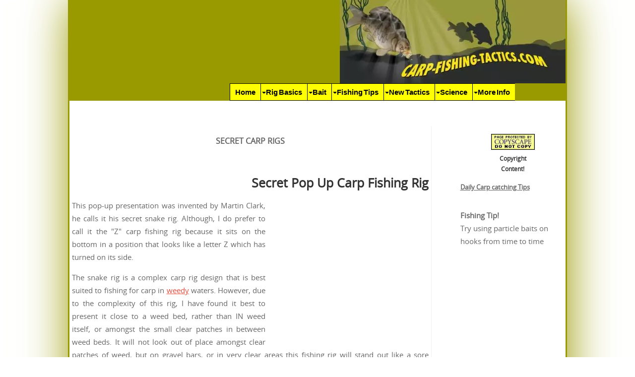

--- FILE ---
content_type: text/html; charset=UTF-8
request_url: http://www.carp-fishing-tactics.com/rigs-z-snake-rig.html
body_size: 10858
content:
<!DOCTYPE HTML>
<html>
<head><meta http-equiv="content-type" content="text/html; charset=UTF-8"><title>Secret carp fishing snake rig Z folded rigs</title><meta name="description" content="The snake carp rig is a closely guarded secret fishing rig by Martin Clark"><meta id="viewport" name="viewport" content="width=device-width, initial-scale=1, maximum-scale=1, minimum-scale=1">
<link href="/sd/support-files/A.style.css.pagespeed.cf.fgRrbxno_W.css" rel="stylesheet" type="text/css">
<!-- start: tool_blocks.sbi_html_head -->
<link rel="canonical" href="http://www.carp-fishing-tactics.com/rigs-z-snake-rig.html"/>
<meta property="og:title" content="Secret carp fishing snake rig Z folded rigs"/>
<meta property="og:description" content="The snake carp rig is a closely guarded secret fishing rig by Martin Clark"/>
<meta property="og:type" content="article"/>
<meta property="og:url" content="http://www.carp-fishing-tactics.com/rigs-z-snake-rig.html"/>
<meta property="og:image" content="http://www.carp-fishing-tactics.com/images/bouyant-boilie-snake-rig.jpg"/>
<meta property="og:image" content="http://www.carp-fishing-tactics.com/images/z-carp-fishing-rig-complex.jpg"/>
<meta property="og:image" content="http://www.carp-fishing-tactics.com/images/closeup-putty-balancing-bait.jpg"/>
<meta property="og:image" content="http://www.carp-fishing-tactics.com/images/lead-wire-counter-balanced.jpg"/>
<meta property="og:image" content="http://www.carp-fishing-tactics.com/images/balanced-snake-fishing-rig.jpg"/>
<meta property="og:image" content="http://www.carp-fishing-tactics.com/images/counter-balancing-fishing-rigs.jpg"/>
<meta property="og:image" content="http://www.carp-fishing-tactics.com/images/twisting-ability-advanced-carp-rig.jpg"/>
<meta property="og:image" content="http://www.carp-fishing-tactics.com/images/longer-hooklink-carp-rigs.jpg"/>
<meta property="og:image" content="http://www.carp-fishing-tactics.com/images/buoyancy-snake-complex-rigs.jpg"/>
<meta property="og:image" content="http://www.carp-fishing-tactics.com/images/z-fishing-rig-top-view.jpg"/>
<!-- SD -->
<script>var https_page=0</script>
<script src="http://www.carp-fishing-tactics.com/sd/support-files/eucookie.js.pagespeed.jm._PGaCRHz5i.js" async defer></script><!-- end: tool_blocks.sbi_html_head -->
<!-- start: shared_blocks.108311919#end-of-head -->
<meta name="viewport" content="width=device-width, initial-scale=1.0">
<script>(function(i,s,o,g,r,a,m){i['GoogleAnalyticsObject']=r;i[r]=i[r]||function(){(i[r].q=i[r].q||[]).push(arguments)},i[r].l=1*new Date();a=s.createElement(o),m=s.getElementsByTagName(o)[0];a.async=1;a.src=g;m.parentNode.insertBefore(a,m)})(window,document,'script','https://www.google-analytics.com/analytics.js','ga');ga('create','UA-5819706-1','auto');ga('send','pageview');</script>
<!-- end: shared_blocks.108311919#end-of-head -->
<!--[if IE 8]>
    <script type="text/javascript" src="/sd/support-files/fix.js"></script>
    <![endif]-->
<script>var FIX=FIX||{};</script>
<!--[if IE 8]>
    <script type="text/javascript">
        FIX.doEndOfHead();
    </script>
    <![endif]-->
</head>
<body class="responsive">
<div id="PageWrapper" class="modern">
<div id="HeaderWrapper">
<div id="Header">
<div class="Liner">
<div class="WebsiteName">
<a href="/"> </a>
</div><div class="Tagline"> </div>
<!-- start: shared_blocks.108311915#top-of-header -->
<script async src="//pagead2.googlesyndication.com/pagead/js/adsbygoogle.js"></script>
<script>(adsbygoogle=window.adsbygoogle||[]).push({google_ad_client:"ca-pub-2199054726573419",enable_page_level_ads:true});</script>
<!-- end: shared_blocks.108311915#top-of-header -->
<!-- start: shared_blocks.108311877#bottom-of-header -->
<!-- start: tool_blocks.navbar.horizontal.center --><div class="ResponsiveNavWrapper">
<div class="ResponsiveNavButton"><span>Menu</span></div><div class="HorizontalNavBarCenter HorizontalNavBar HorizontalNavBarCSS ResponsiveNav"><ul class="root"><li class="li1"><a href="/">Home</a></li><li class="li1 desktopOnly submenu"><span class="navheader">Rig Basics</span><ul><li class="li2"><a href="/carp-rigs.html">New Rigs</a></li><li class="li2"><a href="/rig-360-degree.html">360 Degree Rig</a></li><li class="li2"><a href="/carp-rigs-critically-balanced-hemp.html">Hemp Rigs</a></li><li class="li2"><a href="/rig-advanced-bottom-bait.html">Advanced Bottom</a></li><li class="li2"><a href="/carp-rigs-maggot-balanced.html">Maggot Rigs</a></li><li class="li2"><a href="/rig-overweighted-pop-up.html">Over-Weight Pop-Up</a></li><li class="li2"><a href="/rigs-drop-hook-point-rig.html">Drop Point Rig</a></li><li class="li2"><a href="/rigs-z-snake-rig.html">Secret Rig Trick</a></li><li class="li2"><a href="/rigs-double-bait-scorpion.html">Scorpion Rig</a></li></ul></li><li class="li1 desktopOnly submenu"><span class="navheader">Bait</span><ul><li class="li2"><a href="/bait-high-viz-advantages.html">Highly Viz bait</a></li><li class="li2 desktopOnly"><a href="/bait-choices.html">Bait Choices</a></li><li class="li2"><a href="/bait-list-big-fish.html">Baits for Big Fish</a></li><li class="li2"><a href="/bait-applications.html">Applying Baits</a></li><li class="li2"><a href="/baiting-tactic-long-sessions.html">Long Session Baiting</a></li><li class="li2"><a href="/baits-introduce-new.html">Introduce a Bait</a></li><li class="li2"><a href="/baiting-campaign.html">bait Campaigns</a></li><li class="li2 desktopOnly"><a href="/additives-ingredients-mixes.html">Bait Ingredients/Mixes</a></li><li class="li2"><a href="/bait-pre-baiting-swims.html">Pre-Baiting</a></li></ul></li><li class="li1 desktopOnly submenu"><span class="navheader">Fishing Tips</span><ul><li class="li2"><a href="/carp-fishing-tips.html">Carping Tips</a></li><li class="li2"><a href="/basic-fishing-tactic.html">Basic Tactic</a></li><li class="li2"><a href="/failing-catch-carp.html">Not Catching?</a></li><li class="li2"><a href="/finding-carp-holding-areas.html">Carp Patrols</a></li><li class="li2"><a href="/big-carp-tips.html">Tips & Tricks</a></li><li class="li2"><a href="/baits-popups-or-bottom.html">Time 4 Pop-ups?</a></li><li class="li2"><a href="/Q-what-size-boilie-hookbait.html">Bait Sizes</a></li><li class="li2"><a href="/locating-carp.html">Location</a></li></ul></li><li class="li1 desktopOnly submenu"><span class="navheader">New Tactics</span><ul><li class="li2"><a href="/tactics-snag-trees.html">Snag Fishing</a></li><li class="li2"><a href="/tactics-pva-tips-attraction.html">Attraction</a></li><li class="li2"><a href="/tactics-roam-or-baiting.html">Bait & Wait?</a></li><li class="li2"><a href="/tactic-thick-black-line.html">Visible Rigs?</a></li><li class="li2"><a href="/tactics-stalking-carp.html">Talking Stalking</a></li><li class="li2"><a href="/tactics-spodding-attract-carp.html">Spodding Tips</a></li><li class="li2"><a href="/tactics-pva-bag-methods.html">PVA Tactics</a></li><li class="li2"><a href="/tactics-single-hookbait.html">Singles Tips</a></li></ul></li><li class="li1 desktopOnly submenu"><span class="navheader">Science</span><ul><li class="li2"><a href="/science-carp-senses.html">Carp Senses</a></li><li class="li2"><a href="/science-weather-effects-carp.html">Weather Effects</a></li><li class="li2"><a href="/science-assess-nutrition.html">Assess Nutrition in Bait?</a></li><li class="li2"><a href="/science-nutritional-requirements.html">Nutritional Needs</a></li><li class="li2"><a href="/science-digestive-habits.html">Digestion</a></li><li class="li2"><a href="/science-weather-air-pressure.html">In the Air pressure</a></li><li class="li2"><a href="/science-various-carp-strains.html">Carp Strains</a></li></ul></li><li class="li1 desktopOnly submenu"><span class="navheader">More Info</span><ul><li class="li2"><a href="/sitemap-of-articles.html">Sitemap</a></li><li class="li2"><a href="/contact-us.html">Contact Us</a></li></ul></li></ul></div></div>
<!-- end: tool_blocks.navbar.horizontal.center -->
<!-- end: shared_blocks.108311877#bottom-of-header -->
</div><!-- end Liner -->
</div><!-- end Header -->
</div><!-- end HeaderWrapper -->
<div id="ColumnsWrapper">
<div id="ContentWrapper">
<div id="ContentColumn">
<div class="Liner">
<!-- start: shared_blocks.108311874#above-h1 -->
<!-- end: shared_blocks.108311874#above-h1 -->
<p style="text-align: center;"><span style="font-size: 16px;"><b>SECRET CARP RIGS</b></span><br/></p><p style="text-align: center;"><br/></p>
<h1 style="text-align: right"><span style="font-size: 25px;">Secret Pop Up Carp Fishing Rig</span></h1>
<!-- start: shared_blocks.108311950#below-h1 -->
<!-- end: shared_blocks.108311950#below-h1 -->
<!-- start: shared_blocks.188845621#Adsense text wrap code -->
<div class="AdSenseBoxRight">
<script>google_ad_client="pub-2199054726573419";google_ad_slot="4202078609";google_ad_width=300;google_ad_height=250;</script>
<script src="http://pagead2.googlesyndication.com/pagead/show_ads.js"></script>
</div>
<!-- end: shared_blocks.188845621#Adsense text wrap code -->
<p style="text-align: justify;">This pop-up presentation was invented by Martin Clark, he calls it his secret snake rig. Although, I do prefer to call it the "Z" carp fishing rig because it sits on the bottom in a position that looks like a letter Z which has turned on its side.</p><p style="text-align: justify;">The snake rig is a complex carp rig design that is best suited to fishing for carp in <a href="http://www.carp-fishing-tactics.com/catching-carp-weedy-lakes.html"><u>weedy</u></a> waters. However, due to the complexity of this rig, I have found it best to present it close to a weed bed, rather than IN weed itself, or amongst the small clear patches in between weed beds. It will not look out of place amongst clear patches of weed, but on gravel bars, or in very clear areas this fishing rig will stand out like a sore thumb!</p><p style="text-align: justify;"><br/></p>
<div class="ImageBlock ImageBlockRight"><img src="http://www.carp-fishing-tactics.com/images/bouyant-boilie-snake-rig.jpg" width="433" height="621" alt="Best way set pop-up snake rig" title="Best way set pop-up snake rig" data-pin-media="http://www.carp-fishing-tactics.com/images/bouyant-boilie-snake-rig.jpg" style="width: 433px; height: auto"><span class="Caption CaptionCenter" style="max-width:433px">This rig folds in on itself and acts like a snake ready to pounce!</span><div class="pinit">
<a data-pin-do="buttonPin" data-pin-count="beside" data-pin-save="true" href="https://pinterest.com/pin/create/button/?url=http%3A%2F%2Fwww.carp-fishing-tactics.com%2Frigs-z-snake-rig.html&media=http%3A%2F%2Fwww.carp-fishing-tactics.com%2Fimages%2Fbouyant-boilie-snake-rig.jpg&description="></a>
</div></div>
<p style="text-align: justify;">The rig set up works on the principle that the <a href="http://www.carp-fishing-tactics.com/best-length-hook-links.html"><u>hook link</u></a> can increase its length. If a carp sucks at the bait, it will extend to three times its folded length. The hook bait is set by a counter-balanced weight using wire from leadcore leader. This secret rig system provides potential for more carp runs and improved hook holds.&#xa0;</p><p style="text-align: justify;">In Martin Clark's book (strictly carp) he describes how to construct his snake rig creation. He did keep these carp rigs as a secret for years, well done Martin, for creating such a brilliantly, but complicated carp rig! </p><p style="text-align: justify;">I normally believe in keeping most carp rigs simple and uncomplicated, but sometimes we need something different to help fool thee wiser, bigger carp. A complex carp rig, like the snake set up, can really help to catch them out. Again, well done Martin for revealing your secret carp fishing rigs for us all to use!</p><p style="text-align: justify;"><br/></p>
<h2><span style="font-size: 20px;">The Snake Carp Fishing Rig in Detail</span></h2>
<div class="ImageBlock ImageBlockCenter"><img src="http://www.carp-fishing-tactics.com/images/z-carp-fishing-rig-complex.jpg" width="344" height="570" alt="Images of secret Z snake rig" title="Images of secret Z snake rig" data-pin-media="http://www.carp-fishing-tactics.com/images/z-carp-fishing-rig-complex.jpg" style="width: 344px; height: auto"><span class="Caption CaptionCenter" style="max-width:344px">The snake rig can also rotate and twist around so it doesn't matter which angle a carp approaches the bait.</span><div class="pinit">
<a data-pin-do="buttonPin" data-pin-count="beside" data-pin-save="true" href="https://pinterest.com/pin/create/button/?url=http%3A%2F%2Fwww.carp-fishing-tactics.com%2Frigs-z-snake-rig.html&media=http%3A%2F%2Fwww.carp-fishing-tactics.com%2Fimages%2Fz-carp-fishing-rig-complex.jpg&description="></a>
</div></div>
<p style="text-align: justify;">The snake rig will rotate and can also <a href="http://www.carp-fishing-tactics.com/reel-line-twist.html"><u>twist</u></a>. This means a big carp can approach the rig from any angle and&#xa0;when sucked,&#xa0;the <a href="http://www.carp-fishing-tactics.com/Q-bait-close-hookbend.html"><u>hookbait</u></a> will twist around and flow into the mouth.</p><p style="text-align: justify;"><br/></p>
<div class="ImageBlock ImageBlockCenter"><img src="http://www.carp-fishing-tactics.com/images/closeup-putty-balancing-bait.jpg" width="570" height="448" alt="Image of secret rig in detail and action" title="Image of secret rig in detail and action" data-pin-media="http://www.carp-fishing-tactics.com/images/closeup-putty-balancing-bait.jpg" style="width: 570px; height: auto"><span class="Caption CaptionCenter" style="max-width:570px">Close up of how to balance the pop up</span><div class="pinit">
<a data-pin-do="buttonPin" data-pin-count="beside" data-pin-save="true" href="https://pinterest.com/pin/create/button/?url=http%3A%2F%2Fwww.carp-fishing-tactics.com%2Frigs-z-snake-rig.html&media=http%3A%2F%2Fwww.carp-fishing-tactics.com%2Fimages%2Fcloseup-putty-balancing-bait.jpg&description="></a>
</div></div>
<p style="text-align: justify;">Can use &#xa0;putty on wire to fine-tune the balance.&#xa0;</p><p style="text-align: justify;">&#xa0;&#xa0;</p>
<div class="ImageBlock ImageBlockCenter"><img src="http://www.carp-fishing-tactics.com/images/lead-wire-counter-balanced.jpg" width="444" height="378" data-pin-media="http://www.carp-fishing-tactics.com/images/lead-wire-counter-balanced.jpg" style="width: 444px; height: auto"><span class="Caption CaptionCenter" style="max-width:444px">Close up of the lead wiring</span></div>
<p style="text-align: justify;">A close up of the coiled wire used to counterbalance the snake rig. Once it is the correct weight and balanced right, you can shrink tube over the lead wire so there's less chance of the braid catching it and causing a tangle.</p><p style="text-align: justify;"><br/></p>
<div class="ImageBlock ImageBlockCenter"><img src="http://www.carp-fishing-tactics.com/images/balanced-snake-fishing-rig.jpg" width="441" height="638" alt="The Snake rig in water and working" title="The Snake rig in water and working" data-pin-media="http://www.carp-fishing-tactics.com/images/balanced-snake-fishing-rig.jpg" style="width: 441px; height: auto"><span class="Caption CaptionCenter" style="max-width:441px">The snake rig balanced using wire</span><div class="pinit">
<a data-pin-do="buttonPin" data-pin-count="beside" data-pin-save="true" href="https://pinterest.com/pin/create/button/?url=http%3A%2F%2Fwww.carp-fishing-tactics.com%2Frigs-z-snake-rig.html&media=http%3A%2F%2Fwww.carp-fishing-tactics.com%2Fimages%2Fbalanced-snake-fishing-rig.jpg&description="></a>
</div></div>
<p style="text-align: justify;">Use like this to cause the pop-up hook bait to push away from the higher pop-up.&#xa0;</p><p style="text-align: justify;"><br/></p>
<div class="ImageBlock ImageBlockCenter"><img src="http://www.carp-fishing-tactics.com/images/counter-balancing-fishing-rigs.jpg" width="362" height="472" alt="Image shows buoyancy of the secret rig" title="Image shows buoyancy of the secret rig" data-pin-media="http://www.carp-fishing-tactics.com/images/counter-balancing-fishing-rigs.jpg" style="width: 362px; height: auto"><span class="Caption CaptionCenter" style="max-width:362px">Counterbalancing the carp rigs buoyancy</span><div class="pinit">
<a data-pin-do="buttonPin" data-pin-count="beside" data-pin-save="true" href="https://pinterest.com/pin/create/button/?url=http%3A%2F%2Fwww.carp-fishing-tactics.com%2Frigs-z-snake-rig.html&media=http%3A%2F%2Fwww.carp-fishing-tactics.com%2Fimages%2Fcounter-balancing-fishing-rigs.jpg&description="></a>
</div></div>
<p style="text-align: justify;">You can fine-tune the counterbalance using putty over the wire coils. This means you can adjust the height of the hook by adding more, or less putty. Although, I do prefer to position the hook bait just under the big pop-up bait.</p><p style="text-align: justify;"><br/></p>
<div class="ImageBlock ImageBlockCenter"><img src="http://www.carp-fishing-tactics.com/images/twisting-ability-advanced-carp-rig.jpg" width="316" height="461" data-pin-media="http://www.carp-fishing-tactics.com/images/twisting-ability-advanced-carp-rig.jpg" style="width: 316px; height: auto"><span class="Caption CaptionCenter" style="max-width:316px">The Z rig can twist around</span><div class="pinit">
<a data-pin-do="buttonPin" data-pin-count="beside" data-pin-save="true" href="https://pinterest.com/pin/create/button/?url=http%3A%2F%2Fwww.carp-fishing-tactics.com%2Frigs-z-snake-rig.html&media=http%3A%2F%2Fwww.carp-fishing-tactics.com%2Fimages%2Ftwisting-ability-advanced-carp-rig.jpg&description="></a>
</div></div>
<p style="text-align: justify;">Using 2 <a href="http://www.carp-fishing-tactics.com/bait-list-big-fish.html"><u>different baits</u></a> allows this carp rig to become more visible to any passing carp in swim. With supple braid as a hook link, it will fold in a way that the hook bait and hook will hide underneath the bigger boilie. I have used slightly stiffer material which helps hold the hook away from the bigger pop-up bait. Martin also claims that he uses small pieces of rig foam on the hook, and sometimes he has used NO bait on the hook and still caught big carp with this secret rig!</p><p style="text-align: justify;"><br/></p>
<div class="ImageBlock ImageBlockCenter"><img src="http://www.carp-fishing-tactics.com/images/longer-hooklink-carp-rigs.jpg" width="373" height="636" data-pin-media="http://www.carp-fishing-tactics.com/images/longer-hooklink-carp-rigs.jpg" style="width: 373px; height: auto"><span class="Caption CaptionCenter" style="max-width:373px">Increasing the length of carp rigs</span><div class="pinit">
<a data-pin-do="buttonPin" data-pin-count="beside" data-pin-save="true" href="https://pinterest.com/pin/create/button/?url=http%3A%2F%2Fwww.carp-fishing-tactics.com%2Frigs-z-snake-rig.html&media=http%3A%2F%2Fwww.carp-fishing-tactics.com%2Fimages%2Flonger-hooklink-carp-rigs.jpg&description="></a>
</div></div>
<p style="text-align: justify;">You can use varying lengths of the snake rig. I prefer to use the long ones in weed beds.</p><p style="text-align: justify;"><a href="http://www.carp-fishing-tactics.com/rigs-z-snake-instructions.html"><u>HOW TO MAKE THE SECRET SNAKE CARP RIG!</u></a></p><p style="text-align: justify;"><br/></p>
<div class="ImageBlock ImageBlockCenter"><img src="http://www.carp-fishing-tactics.com/images/buoyancy-snake-complex-rigs.jpg" width="411" height="596" alt="Photo of Z rig looks on gravel bottom" title="Photo of Z rig looks on gravel bottom" data-pin-media="http://www.carp-fishing-tactics.com/images/buoyancy-snake-complex-rigs.jpg" style="width: 411px; height: auto"><span class="Caption CaptionCenter" style="max-width:411px">A buoyant snake rig on gravel in water</span><div class="pinit">
<a data-pin-do="buttonPin" data-pin-count="beside" data-pin-save="true" href="https://pinterest.com/pin/create/button/?url=http%3A%2F%2Fwww.carp-fishing-tactics.com%2Frigs-z-snake-rig.html&media=http%3A%2F%2Fwww.carp-fishing-tactics.com%2Fimages%2Fbuoyancy-snake-complex-rigs.jpg&description="></a>
</div></div>
<!-- start: shared_blocks.189358362#468 x 60 banner -->
<p align="center">&nbsp;
<script>google_ad_client="pub-2199054726573419";google_ad_slot="9204761077";google_ad_width=468;google_ad_height=60;</script>
<script src="http://pagead2.googlesyndication.com/pagead/show_ads.js"></script>
<!-- end: shared_blocks.189358362#468 x 60 banner -->
<p style="text-align: justify;">2 baits for increased visibility!</p><p style="text-align: justify;"><br/></p>
<div class="ImageBlock ImageBlockCenter"><img src="http://www.carp-fishing-tactics.com/images/z-fishing-rig-top-view.jpg" width="407" height="279" data-pin-media="http://www.carp-fishing-tactics.com/images/z-fishing-rig-top-view.jpg" style="width: 407px; height: auto"><span class="Caption CaptionCenter" style="max-width:407px">Overview of the Z carp rig in water</span><div class="pinit">
<a data-pin-do="buttonPin" data-pin-count="beside" data-pin-save="true" href="https://pinterest.com/pin/create/button/?url=http%3A%2F%2Fwww.carp-fishing-tactics.com%2Frigs-z-snake-rig.html&media=http%3A%2F%2Fwww.carp-fishing-tactics.com%2Fimages%2Fz-fishing-rig-top-view.jpg&description="></a>
</div></div>
<p style="text-align: justify;">An overview of the secret snake rig in action. &#xa0;</p><p style="text-align: justify;">CLICK THE NEXT LINK FOR INSTRUCTIONS ON <a href="http://www.carp-fishing-tactics.com/rigs-z-snake-instructions.html"><u>HOW TO MAKE THE SECRET SNAKE CARP RIG</u></a>!</p><p style="text-align: justify;">Another <a href="http://www.carp-fishing-tactics.com/rigs-double-bait-scorpion.html"><u>Successful Pop-Up Scorpion Carp Rig Created by Martin Clark!</u></a></p><p style="text-align: justify;"><br/></p>
<p style="text-align: center;"><span style="font-family: arial;"><u><a href="http://www.carp-fishing-tactics.com/rig-advanced-bottom-bait.html" onclick="return FIX.track(this);">Advanced B-Baited Rig</a></u></span></p><p style="text-align: center;"><u>
<a href="http://www.carp-fishing-tactics.com/rig-overweighted-pop-up.html" onclick="return FIX.track(this);">
Over-Weighted Pop-Up Rig</a></u></p><p style="text-align: center;"><u>
<a href="http://www.carp-fishing-tactics.com/carp-rigs-critically-balanced-pellet.html" onclick="return FIX.track(this);">
A Critically Balanced Fake Pellet Rig</a></u></p><p style="text-align: center;"><u>
<a href="http://www.carp-fishing-tactics.com/carp-rigs-balanced-pellets.html" onclick="return FIX.track(this);">
Pellet Carp Rigs for <i>PVA</i> Bags</a></u></p><p style="text-align: center;"><u>
<a href="http://www.carp-fishing-tactics.com/carp-rigs-small-pellets.html" onclick="return FIX.track(this);">
Carp Fishing Rigs Using Small Pellets</a></u></p><p style="text-align: center;"><u>
<a href="http://www.carp-fishing-tactics.com/carp-rigs-fake-weed.html" onclick="return FIX.track(this);">Fake
Weed Trick Carp Rig</a></u></p><p style="text-align: center;"><u>
<a href="http://www.carp-fishing-tactics.com/carp-rigs-maggot-balanced.html" onclick="return FIX.track(this);">
Critically Balanced Maggot Rig</a></u></p><p style="text-align: center;"><u>
<a href="http://www.carp-fishing-tactics.com/carp-rigs-trick-rig.html" onclick="return FIX.track(this);">A
Fishing Rig to Fool Big Wary carp</a></u></p><p style="text-align: center;"><u>
<a href="http://www.carp-fishing-tactics.com/carp-rigs-critically-balanced-hemp.html" onclick="return FIX.track(this);">
Buoyant Fake Hemp Carp Fishing Rig</a></u></p><p style="text-align: center;"><u>
<a href="http://www.carp-fishing-tactics.com/rig-long-hair-buoyant.html" onclick="return FIX.track(this);">
Long-Hair Buoyancy Rig</a></u></p><p style="text-align: center;"><u>
<a href="http://www.carp-fishing-tactics.com/rig-pop-up-rotation.html" onclick="return FIX.track(this);">New
rotation pop Up Rig</a></u></p><p style="text-align: center;"><u>
<a href="http://www.carp-fishing-tactics.com/rig-popups-large-rotation.html" onclick="return FIX.track(this);">
Pop-up Carp Rig</a></u></p><p style="text-align: center;"><u>
<a href="http://www.carp-fishing-tactics.com/rig-360-degree.html" onclick="return FIX.track(this);">360 Degree
Carp Rig</a></u></p>
<p style="text-align: center;"><u>
<a href="http://www.carp-fishing-tactics.com/sitemap-of-articles.html" onclick="return FIX.track(this);">List
of all our Carp Fishing Articles & Information</a></u></p>
<!-- start: shared_blocks.108311918#below-paragraph-1 -->
<!-- end: shared_blocks.108311918#below-paragraph-1 -->
<!-- start: shared_blocks.108311917#above-socialize-it -->
<!-- end: shared_blocks.108311917#above-socialize-it -->
<!-- start: shared_blocks.108311876#socialize-it -->
<!-- end: shared_blocks.108311876#socialize-it -->
<!-- start: shared_blocks.108311914#below-socialize-it -->
<!-- end: shared_blocks.108311914#below-socialize-it -->
</div><!-- end Liner -->
</div><!-- end ContentColumn -->
</div><!-- end ContentWrapper -->
<div id="NavWrapper">
<div id="NavColumn">
<div class="Liner">
<!-- start: shared_blocks.108311951#top-of-nav-column -->
<!-- start: tool_blocks.googleplus1 -->
<div class="googlePlusOne" style="text-align:center">
<div class="g-plusone" data-size="small" data-annotation="bubble" data-href="http://www.carp-fishing-tactics.com/rigs-z-snake-rig.html" data-callback="plusone_vote">
</div>
</div>
<!-- end: tool_blocks.googleplus1 -->
<!-- start: shared_blocks.188842434#Copyscape-image-warning -->
<div class="ImageBlock ImageBlockCenter"><img src="[data-uri]" alt="Copyright Content on Carp Fishing" title="Copyright Content on Carp Fishing" data-pin-media="http://www.carp-fishing-tactics.com/images/Copyscape-warning.jpg" style="width: 88px; height: auto; border-color: #000000; border-width: 1px 1px 1px 1px; border-style: solid"><span class="Caption CaptionCenter" style="max-width:88px">Copyright Content!</span></div>
<!-- end: shared_blocks.188842434#Copyscape-image-warning -->
<!-- end: shared_blocks.108311951#top-of-nav-column -->
<!-- start: shared_blocks.108311920#navigation -->
<p style="text-align: left;"><u><b>Daily Carp catching Tips</b></u><br/></p>
<script>var today_obj=new Date()
var today_date=today_obj.getDate()
var tips=new Array()
var tiptitle=' <b>Fishing Tip!</b><br>'
tips[1]='Dont always fish with tight lines'
tips[2]='Think about the colour of lake bed before tying a rig'
tips[3]='Fish in the large open silt areas if crayfish present in lake'
tips[4]='Dont use back leads if theres a variety of depths in swim'
tips[5]='Lots cold dense rain can force carp into the upper thermal layers'
tips[6]='If all use high smelling boilies try neutral smelling baits'
tips[7]='Use in-line leads with converters to cut down weight'
tips[8]='Think about using a unique bait when pre-baiting a lake'
tips[9]='Tipex colour the hook when using floating bread crust on surface'
tips[10]='Try adjusting the shape of boilies if others use round'
tips[11]='Dont overfeed swim in one go try feeding little and often'
tips[12]='Never choose your swim before arrival, locate carp first'
tips[13]='Try chopped boilies in PVA bags rather than round'
tips[14]='Never assume bigger baits mean catching the biggest carp'
tips[15]='Use your marker rod on non fishing days'
tips[16]='If carp are riggy then try positioning 3 rigs close together'
tips[17]='Study how carp feed to improve your catch rate'
tips[18]='Always nail test your hooks for good sharpness before every cast'
tips[19]='Learn about natural food sources and fish next to them'
tips[20]='Try using particle baits on hooks from time to time'
tips[21]='Experiment with different additives in particle baits'
tips[22]='Use the line clip on reel for better accuracy'
tips[23]='Try to avoid fishing for carp in smelly silt'
tips[24]='Try using garlic salts or different spices in bait'
tips[25]='Think before using pop ups on hard gravel'
tips[26]='Always use high quality nutritious bait and particles'
tips[27]='Carp may still patrol gravel bars during winter so fish the silt either side'
tips[28]='Attract carp using additives and attractors in groundbaits'
tips[29]='Cast frequently with pop ups to locate carp change height of popups to pinpoint location'
tips[30]='Dont assume that bigger baits will catch bigger carp'
tips[31]='Avoid using pop-ups on crayfish ridden lakes'
document.write(tiptitle)
document.write(tips[today_date])</script>
<!-- end: shared_blocks.108311920#navigation -->
<!-- start: shared_blocks.108311952#bottom-of-nav-column -->
<!-- end: shared_blocks.108311952#bottom-of-nav-column -->
</div><!-- end Liner -->
</div><!-- end NavColumn -->
</div><!-- end NavWrapper -->
</div><!-- end ColumnsWrapper -->
<div id="FooterWrapper">
<div id="Footer">
<div class="Liner">
<!-- start: shared_blocks.108311878#above-bottom-nav -->
<!-- start: tool_blocks.navbar.horizontal.center --><div class="ResponsiveNavWrapper">
<div class="ResponsiveNavButton"><span>Menu</span></div><div class="HorizontalNavBarCenter HorizontalNavBar HorizontalNavBarCSS ResponsiveNav"><ul class="root"><li class="li1"><a href="/">Home</a></li><li class="li1 desktopOnly submenu"><span class="navheader">Rig Basics</span><ul><li class="li2"><a href="/carp-rigs.html">New Rigs</a></li><li class="li2"><a href="/rig-360-degree.html">360 Degree Rig</a></li><li class="li2"><a href="/carp-rigs-critically-balanced-hemp.html">Hemp Rigs</a></li><li class="li2"><a href="/rig-advanced-bottom-bait.html">Advanced Bottom</a></li><li class="li2"><a href="/carp-rigs-maggot-balanced.html">Maggot Rigs</a></li><li class="li2"><a href="/rig-overweighted-pop-up.html">Over-Weight Pop-Up</a></li><li class="li2"><a href="/rigs-drop-hook-point-rig.html">Drop Point Rig</a></li><li class="li2"><a href="/rigs-z-snake-rig.html">Secret Rig Trick</a></li><li class="li2"><a href="/rigs-double-bait-scorpion.html">Scorpion Rig</a></li></ul></li><li class="li1 desktopOnly submenu"><span class="navheader">Bait</span><ul><li class="li2"><a href="/bait-high-viz-advantages.html">Highly Viz bait</a></li><li class="li2 desktopOnly"><a href="/bait-choices.html">Bait Choices</a></li><li class="li2"><a href="/bait-list-big-fish.html">Baits for Big Fish</a></li><li class="li2"><a href="/bait-applications.html">Applying Baits</a></li><li class="li2"><a href="/baiting-tactic-long-sessions.html">Long Session Baiting</a></li><li class="li2"><a href="/baits-introduce-new.html">Introduce a Bait</a></li><li class="li2"><a href="/baiting-campaign.html">bait Campaigns</a></li><li class="li2 desktopOnly"><a href="/additives-ingredients-mixes.html">Bait Ingredients/Mixes</a></li><li class="li2"><a href="/bait-pre-baiting-swims.html">Pre-Baiting</a></li></ul></li><li class="li1 desktopOnly submenu"><span class="navheader">Fishing Tips</span><ul><li class="li2"><a href="/carp-fishing-tips.html">Carping Tips</a></li><li class="li2"><a href="/basic-fishing-tactic.html">Basic Tactic</a></li><li class="li2"><a href="/failing-catch-carp.html">Not Catching?</a></li><li class="li2"><a href="/finding-carp-holding-areas.html">Carp Patrols</a></li><li class="li2"><a href="/big-carp-tips.html">Tips & Tricks</a></li><li class="li2"><a href="/baits-popups-or-bottom.html">Time 4 Pop-ups?</a></li><li class="li2"><a href="/Q-what-size-boilie-hookbait.html">Bait Sizes</a></li><li class="li2"><a href="/locating-carp.html">Location</a></li></ul></li><li class="li1 desktopOnly submenu"><span class="navheader">New Tactics</span><ul><li class="li2"><a href="/tactics-snag-trees.html">Snag Fishing</a></li><li class="li2"><a href="/tactics-pva-tips-attraction.html">Attraction</a></li><li class="li2"><a href="/tactics-roam-or-baiting.html">Bait & Wait?</a></li><li class="li2"><a href="/tactic-thick-black-line.html">Visible Rigs?</a></li><li class="li2"><a href="/tactics-stalking-carp.html">Talking Stalking</a></li><li class="li2"><a href="/tactics-spodding-attract-carp.html">Spodding Tips</a></li><li class="li2"><a href="/tactics-pva-bag-methods.html">PVA Tactics</a></li><li class="li2"><a href="/tactics-single-hookbait.html">Singles Tips</a></li></ul></li><li class="li1 desktopOnly submenu"><span class="navheader">Science</span><ul><li class="li2"><a href="/science-carp-senses.html">Carp Senses</a></li><li class="li2"><a href="/science-weather-effects-carp.html">Weather Effects</a></li><li class="li2"><a href="/science-assess-nutrition.html">Assess Nutrition in Bait?</a></li><li class="li2"><a href="/science-nutritional-requirements.html">Nutritional Needs</a></li><li class="li2"><a href="/science-digestive-habits.html">Digestion</a></li><li class="li2"><a href="/science-weather-air-pressure.html">In the Air pressure</a></li><li class="li2"><a href="/science-various-carp-strains.html">Carp Strains</a></li></ul></li><li class="li1 desktopOnly submenu"><span class="navheader">More Info</span><ul><li class="li2"><a href="/sitemap-of-articles.html">Sitemap</a></li><li class="li2"><a href="/contact-us.html">Contact Us</a></li></ul></li></ul></div></div>
<!-- end: tool_blocks.navbar.horizontal.center -->
<!-- end: shared_blocks.108311878#above-bottom-nav -->
<!-- start: shared_blocks.108311910#bottom-navigation -->
<!-- end: shared_blocks.108311910#bottom-navigation -->
<!-- start: shared_blocks.108311875#below-bottom-nav -->
<!-- end: shared_blocks.108311875#below-bottom-nav -->
<!-- start: shared_blocks.108311909#footer -->
<div class="" style="background-color: #999900; box-sizing: border-box"><p>
<span style="color: rgb(252, 252, 252);">Copyright<span style="font-family: verdana, arial, helvetica;">&#xa0;©</span> 2007.&#xa0; www.Carp-Fishing-Tactics.com.&#xa0; All rights reserved.&#xa0;&#xa0; </span></p><p><span style="color: rgb(252, 252, 252);">
Carp Fishing Tips & Tactics Information Free</span><br/></p>
</div>
<!-- end: shared_blocks.108311909#footer -->
</div><!-- end Liner -->
</div><!-- end Footer -->
</div><!-- end FooterWrapper -->
</div><!-- end PageWrapper -->
<!--[if !IE 8]> -->
<script src="/sd/support-files/fix.js"></script>
<script>FIX.modernize();</script>
<!-- <![endif]-->
<script>FIX.doEndOfBody();</script>
<script src="/sd/support-files/design.js.pagespeed.jm.wq3hSiafo4.js"></script>
<!-- start: tool_blocks.sbi_html_body_end -->
<script>var SS_PARAMS={pinterest_enabled:true,googleplus1_on_page:true,socializeit_onpage:false};</script><style>.g-recaptcha{display:inline-block}.recaptcha_wrapper{text-align:center}</style>
<script>if(typeof recaptcha_callbackings!=="undefined"){SS_PARAMS.recaptcha_callbackings=recaptcha_callbackings||[]};</script><script>(function(d,id){if(d.getElementById(id)){return;}var s=d.createElement('script');s.async=true;s.defer=true;s.src="/ssjs/ldr.js";s.id=id;d.getElementsByTagName('head')[0].appendChild(s);})(document,'_ss_ldr_script');</script><!-- end: tool_blocks.sbi_html_body_end -->
<!-- Generated at 10:35:26 25-Nov-2022 with perfection v107 -->
</body>
</html>


--- FILE ---
content_type: text/html; charset=utf-8
request_url: https://www.google.com/recaptcha/api2/aframe
body_size: 268
content:
<!DOCTYPE HTML><html><head><meta http-equiv="content-type" content="text/html; charset=UTF-8"></head><body><script nonce="BJ8XxxjCHkSi-RNmJq06AA">/** Anti-fraud and anti-abuse applications only. See google.com/recaptcha */ try{var clients={'sodar':'https://pagead2.googlesyndication.com/pagead/sodar?'};window.addEventListener("message",function(a){try{if(a.source===window.parent){var b=JSON.parse(a.data);var c=clients[b['id']];if(c){var d=document.createElement('img');d.src=c+b['params']+'&rc='+(localStorage.getItem("rc::a")?sessionStorage.getItem("rc::b"):"");window.document.body.appendChild(d);sessionStorage.setItem("rc::e",parseInt(sessionStorage.getItem("rc::e")||0)+1);localStorage.setItem("rc::h",'1768929116906');}}}catch(b){}});window.parent.postMessage("_grecaptcha_ready", "*");}catch(b){}</script></body></html>

--- FILE ---
content_type: text/plain
request_url: https://www.google-analytics.com/j/collect?v=1&_v=j102&a=1253728489&t=pageview&_s=1&dl=http%3A%2F%2Fwww.carp-fishing-tactics.com%2Frigs-z-snake-rig.html&ul=en-us%40posix&dt=Secret%20carp%20fishing%20snake%20rig%20Z%20folded%20rigs&sr=1280x720&vp=1280x720&_u=IEBAAEABAAAAACAAI~&jid=258915677&gjid=1731289413&cid=1569767080.1768929115&tid=UA-5819706-1&_gid=1669614290.1768929115&_r=1&_slc=1&z=966214359
body_size: -454
content:
2,cG-N3WJX09DSH